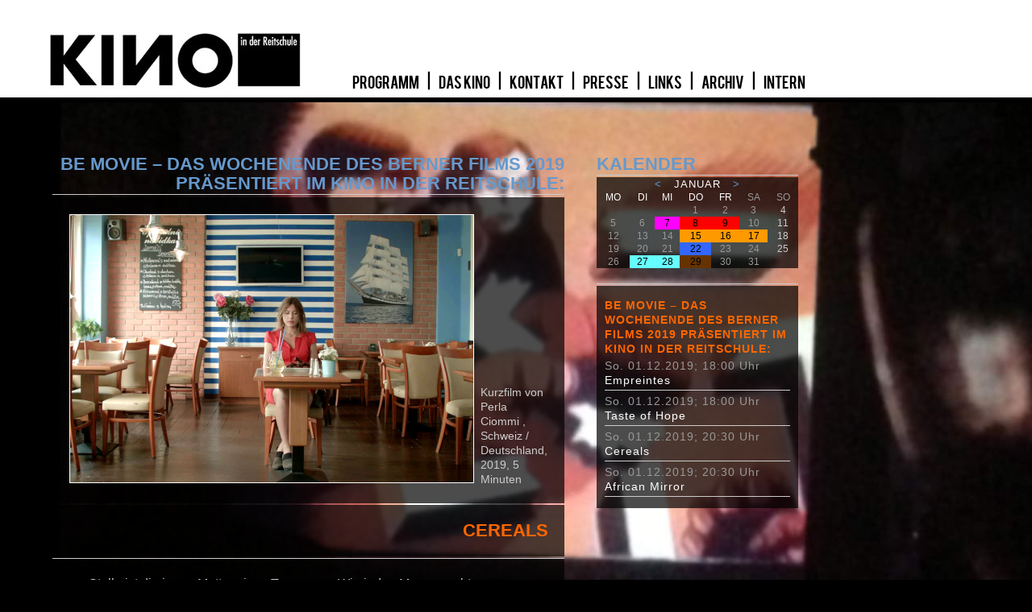

--- FILE ---
content_type: text/html; charset=utf-8
request_url: https://www.kino.reitschule.ch/reitschule/kino/?a=detail&id=1047
body_size: 2054
content:
<?

function get1fromtable($t,$w){
    global $sqli;
    $sql="SELECT * FROM $t WHERE $w LIMIT 1"; 
	$result=mysqli_query($sqli,$sql);
	if (mysqli_num_rows($result)!=0){
		$res= mysqli_fetch_assoc($result);
		
		return($res);
	} else {
		return false;
	}
}

function getfromtable($t,$w){
    global $sqli;
    $res=array();
	$sql="SELECT * FROM $t WHERE $w"; 
	$result=mysqli_query($sqli,$sql);
	//echo $sql;
	if (mysqli_num_rows($result)!=0){
		while ($r= mysqli_fetch_assoc($result)){
			$res[]=$r;
		}
		
		return($res);
	} else {
		return false;
	}
}

function getfromselect($s){
    global $sqli;
    $res=array();
	$sql=$s; 
	$result=mysqli_query($sqli,$sql);
	//echo $sql;
	if (mysqli_num_rows($result)!=0){
		while ($r= mysqli_fetch_assoc($result)){
			$res[]=$r;
		}
		
		return($res);
	} else {
		return false;
	}
}

function getfromtablebyid($t,$w){
    global $sqli;
    $res=array();
	$sql="SELECT * FROM $t WHERE $w"; 
	$result=mysqli_query($sqli,$sql);
	if (mysqli_num_rows($result)!=0){
		while ($r= mysqli_fetch_assoc($result)){
			$res[$r['id']]=$r;
		}
		
		return($res);
	} else {
		return false;
	}
}



?>
<!DOCTYPE html>
<html class="hg">
	<head>
		<title>kino in der reitschule</title>
		<meta http-equiv="Content-Type" content="text/html; charset=utf-8" />
<link href="css/filme.css" rel="stylesheet" type="text/css" />
<link href="http://fonts.googleapis.com/css?family=Oswald:700,400" rel="stylesheet" type="text/css" />
<link href="http://fonts.googleapis.com/css?family=Quattrocento+Sans:400,400italic,700,700italic" rel="stylesheet" type="text/css" />
<link rel="icon" href="img/signet.png" type="image/png" />
<script type="text/javascript">
	function hintergrundbild(n){
		el=document.body;
		el.style.backgroundImage = 'url('+n+')';
		el=document.getElementById('zykfoto');
		if (el!=null) el.style.backgroundImage = 'url(zyklenbilder//2.jpg)';
	}
</script>
</head>
<body id="thebody" class="hg" onload="hintergrundbild('hintergrundbilder/kkf/24.jpg')">
<nav>
	<a href="./" class="none"><img src="img/kinologo.jpg" alt="kinologo" width="314" height="70" /></a>
	<img src="img/nix.gif" alt=" " width="55" height="1" />
	<span class="nobr"> <a href="?a=liste" class="bl"> &nbsp; PROGRAMM &nbsp; </a> &nbsp; | &nbsp;  <a href="?a=spage&amp;name=geschichte" class="bl"> &nbsp; DAS KINO &nbsp; </a> &nbsp; | &nbsp;  <a href="?a=spage&amp;name=kontakt" class="bl"> &nbsp; KONTAKT &nbsp; </a> &nbsp; | &nbsp;  <a href="?a=spage&amp;name=presse" class="bl"> &nbsp; PRESSE &nbsp; </a> &nbsp; | &nbsp;  <a href="?a=spage&amp;name=links" class="bl"> &nbsp; LINKS &nbsp; </a> &nbsp; | &nbsp;  <a href="?a=liste&amp;ar=1" class="bl"> &nbsp; ARCHIV &nbsp; </a> &nbsp; | &nbsp;  <a href="http://kino.reitschule.ch/reitschule/kino/intern/index.shtml" class="bl">&nbsp; INTERN &nbsp;</a></span>
</nav>
<div class="clear-l">
	&nbsp;
</div>
<div class="black">
</div>


	<div class="space"> </div>
	<div class="clear-l">
	&nbsp;
	</div>


	
	
			<article>
		<section>
		<h1 class="titel">BE Movie – das Wochenende des Berner Films 2019 präsentiert im Kino in der Reitschule:</h1>
		<hr>
		<div class="box">
		<table>
		<tr>
			<td><img width="500" src="filmbilder/01025/1.jpg" class="film" /></td>
			<td> &nbsp; </td>
			<td class="bottom">
			<span class="txt-flm">
			Kurzfilm von Perla Ciommi
, Schweiz / Deutschland, 2019, 5 Minuten
			</span>
			</td>
		</tr>
		</table>
		</div>
	<div class="clear-l"> </div>
	<div class="pxl"> </div>
		<div class="box">
			<h1 class="zf9">Cereals</h1>
		</div>
		<div class="clear-l"> </div>
		<div class="pxl"> </div>
		<div class="box-solid">
		<table><tr><td class="right">
		<span class="txt-flm2">Stella ist die junge Mutter eines Teenagers. Wie jeden Morgen geht sie joggen, frühstückt und geht einkaufen. Die Arbeit kann warten, sie hat noch ein paar Tage frei. Als die Zeit vergeht, spürt Stella immer deutlicher etwas Unheimliches in ihrer Realität, bis sich die Wahrheit entpuppt.<br /><br /></span>
			<hr><hr>
			<span class="txt-flm"></span>
		</td><td class="spieltam"> </td></tr></table>
		</div>
	</section>
	</article>
	
		
	<article>		
		<aside>
			<h1>Kalender</h1>
		<hr>
		<table class="monat">
			<tbody>
			<tr>
<td class="monatsname" colspan="7"><a href="?a=detail&id=1047&amp;kaldat=2025-12-01">&nbsp; &lt; &nbsp;</a> Januar <a href="?a=detail&id=1047&amp;kaldat=2026-02-01">&nbsp; &gt; &nbsp;</a></td>
</tr>
<tr>
<td class="wochentag">MO</td>
<td class="wochentag">DI</td>
<td class="wochentag">MI</td>
<td class="wochentag">DO</td>
<td class="wochentag">FR</td>
<td class="wochentag-wochenende">SA</td>
<td class="wochentag-wochenende">SO</td>
</tr><tr><td class="werktag"></td><td class="werktag"></td><td class="werktag"></td><td class="werktag">1</td><td class="werktag">2</td><td class="werktag">3</td><td class="wochenende">4</td></tr>
<tr><td class="werktag">5</td><td class="werktag">6</td><td class="zf4"><a href="?detail&id=	1809" class="zl4">7</a></td><td class="zf6"><a href="?detail&id=	1826" class="zl6">8</a></td><td class="zf6"><a href="?detail&id=	1810" class="zl6">9</a></td><td class="werktag">10</td><td class="wochenende">11</td></tr>
<tr><td class="werktag">12</td><td class="werktag">13</td><td class="werktag">14</td><td class="zf2"><a href="?detail&id=	1815" class="zl2">15</a></td><td class="zf2"><a href="?detail&id=	1817" class="zl2">16</a></td><td class="zf2"><a href="?detail&id=	1820" class="zl2">17</a></td><td class="wochenende">18</td></tr>
<tr><td class="werktag">19</td><td class="werktag">20</td><td class="werktag">21</td><td class="zf1"><a href="?detail&id=	1811" class="zl1">22</a></td><td class="werktag">23</td><td class="werktag">24</td><td class="wochenende">25</td></tr>
<tr><td class="werktag">26</td><td class="zf10"><a href="?detail&id=	1812" class="zl10">27</a></td><td class="zf10"><a href="?detail&id=	1813" class="zl10">28</a></td><td class="zf3"><a href="?detail&id=	1814" class="zl3">29</a></td><td class="werktag">30</td><td class="werktag">31</td><td class="wochenende"></td></tr>
			</tbody>
		</table>
		<br />	
		<hr>
		<div class="trans">
			    
			<h3 class="zf9"><a href="?a=zyklus&amp;id=229" class="zr9">BE Movie – das Wochenende des Berner Films 2019 präsentiert im Kino in der Reitschule:</a></h3>
			
				<span class="navbb">So. 01.12.2019; 18:00 Uhr<br />
			<a href="?a=detail&amp;id=1045" class="n2">Empreintes</a></span>
			<hr class="pxl3">
	
			<span class="navbb">So. 01.12.2019; 18:00 Uhr<br />
			<a href="?a=detail&amp;id=1046" class="n2">Taste of Hope</a></span>
			<hr class="pxl3">
	
			<span class="navbb">So. 01.12.2019; 20:30 Uhr<br />
			<a href="?a=detail&amp;id=1047" class="n2">Cereals</a></span>
			<hr class="pxl3">
	
			<span class="navbb">So. 01.12.2019; 20:30 Uhr<br />
			<a href="?a=detail&amp;id=1048" class="n2">African Mirror</a></span>
			<hr class="pxl3">
			    
		</div>
	</aside>
	<div class="clear-both">
		&nbsp;
	</div>
</article><br />
</body>
</html>